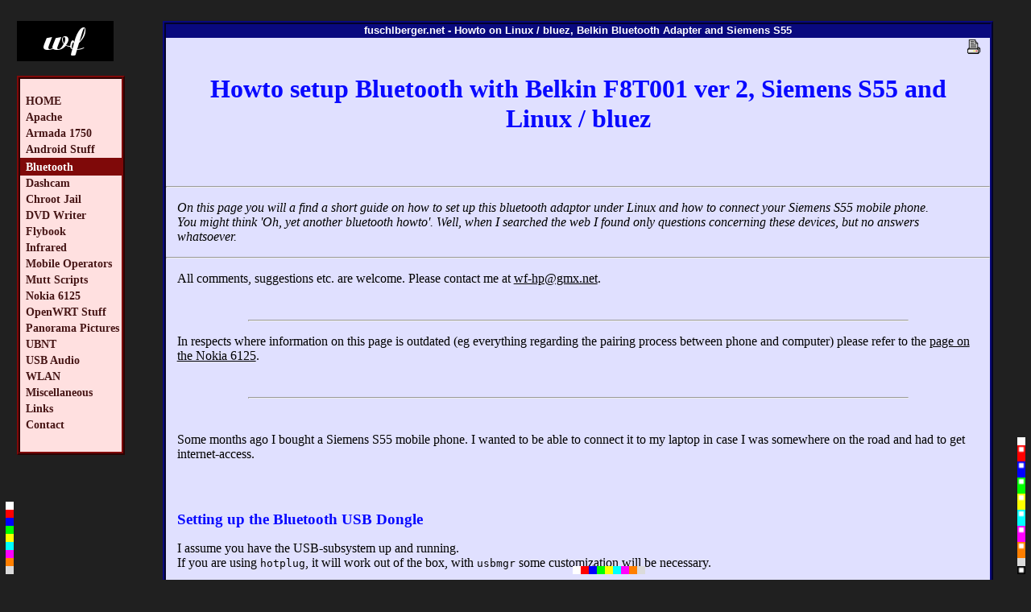

--- FILE ---
content_type: text/html; charset=UTF-8
request_url: https://fuschlberger.net/bluetooth/
body_size: 6024
content:
<!DOCTYPE HTML PUBLIC "-//W3C//DTD HTML 4.01 Transitional//EN">

<HTML>
    <HEAD>
        <META http-equiv="Content-Type" content="text/html; charset=iso-8859-1">
<SCRIPT type="text/javascript" language="JavaScript">
            <!--
            window.defaultStatus = "fuschlberger.net";
            //-->
</SCRIPT>
        <META name="TITLE" content="fuschlberger.net">
        <META name="GENERATOR" content="vi">
        <META name="DATE" content="2001-09-01">
        <META name="AUTHOR" content="Wolfgang Fuschlberger">
        <META name="Ort" content="Salzburg">
        <META name="IDENTIFIER" content="http://www.fuschlberger.net">
        <META name="LANGUAGE" content="en,de">
        <META name="DESCRIPTION" content="fuschlberger.net">
        <META name="COPYRIGHT" content="Wolfgang Fuschlberger">
        <META name="ROBOTS" content="all">
        <META name="revisit-after" content="50 days">
        <SCRIPT type="text/javascript" language="JavaScript"> 
            <!-- 
            if (parent.frames.length) parent.location.href = location.href;
            //-->
        </SCRIPT>

        <META name="KEYWORDS" content="linux, usb, bluetooth, s55, belkin, F8T001, siemens, wireless, howto, how, to, linux, encryption, radio, manual">
        <TITLE>fuschlberger.net - Howto on Linux / bluez, Belkin Bluetooth Adapter and Siemens S55</TITLE>

<LINK rel="stylesheet" type="text/css" href="/css/format-blue-r.css">
<LINK rel="stylesheet" type="text/css" href="/css/format-red-l.css">
<LINK rel="stylesheet" type="text/css" href="/css/format-standard-b.css">
<!-- Piwik -->
<script type="text/javascript">
  var _paq = _paq || [];
  _paq.push(['trackPageView']);
  _paq.push(['enableLinkTracking']);
  (function() {
    var u="https://cdn.fuschlberger.net/piwikreports/";
    _paq.push(['setTrackerUrl', u+'piwik.php']);
    _paq.push(['setSiteId', 1]);
    var d=document, g=d.createElement('script'), s=d.getElementsByTagName('script')[0];
    g.type='text/javascript'; g.async=true; g.defer=true; g.src=u+'piwik.js'; s.parentNode.insertBefore(g,s);
  })();
</script>
<noscript><p><img src="https://cdn.fuschlberger.net/piwikreports/piwik.php?idsite=1" style="border:0;" alt="" /></p></noscript>
<!-- End Piwik Code -->

<LINK rel="stylesheet" type="text/css" href="/css/format.css">

</HEAD>

<BODY bgcolor="#202020" text="#000000" link="#0000FF" vlink="#909090" alink="#FF0000">
<A name="top"></A>

<BR>

<!-- DIV  class="textfixed" -->
<TABLE width="97%" border="0" cellpadding="0" cellspacing="0" style="margin-left:10pt">
            <!-- bg-menu:#978C3E bg-text:#FFFFE7(/D7) -->
<colgroup span="5">
<col width="125">
<col width="20">
<col>
<col width="10">
</colgroup>

<TR>


<!-- DIV class="menufixed" -->

<TD rowspan="2" valign="top" width="125">


<TABLE width="125" border="0" cellpadding="0" cellspacing="0">
<TR>
<TD>
<IMG width="120" height="50" SRC="/g/logo-black.png" border="0" alt="Initialen">
<BR>
<BR>
</TD>
</TR>
<TR>
<TD valign="top" class="frameleft">
<BR>
<TABLE class="menutable" width="100%" border="0" cellpadding="0" cellspacing="0">
<TR>
    <TD class="menutd" onclick="window.location.href = '/'">
    <P class="menup">
    <A class="menua" HREF="/" target="_top">HOME</A>
    </P>
    </TD>
</TR>

<TR>
    <TD class="menutd" onclick="window.location.href = '/cds/apache/'">
    <P class="menup">
    <A class="menua" HREF="/cds/apache/" target="_top">Apache</A>
    </P>
    </TD>
</TR>

<TR>
    <TD class="menutd" onclick="window.location.href = '/cds/armada/'">
    <P class="menup">
    <A class="menua" HREF="/cds/armada/" target="_top">Armada&nbsp;1750</A>
    </P>
    </TD>
</TR>

<TR>
    <TD class="menutd" onclick="window.location.href = '/cds/android/'">
    <P class="menup">
    <A class="menua" HREF="/cds/android/" target="_top">Android&nbsp;Stuff</A>
    </P>
    </TD>
</TR>

<TR>
    <TD class="menutdhl">
    <P class="menuphl">
    <A class="menuahl" HREF="/cds/bluetooth/" target="_top">Bluetooth</A>
    </P>
    </TD>
</TR>

<TR>
    <TD class="menutd" onclick="window.location.href = '/cds/dashcam/'">
    <P class="menup">
    <A class="menua" HREF="/cds/dashcam/" target="_top">Dashcam</A>
    </P>
    </TD>
</TR>

<TR>
    <TD class="menutd" onclick="window.location.href = '/programs/ssh-scp-sftp-chroot-jail/'">
    <P class="menup">
    <A class="menua" HREF="/programs/ssh-scp-sftp-chroot-jail/" target="_top">Chroot Jail</A>
    </P>
    </TD>
</TR>

<TR>
    <TD class="menutd" onclick="window.location.href = '/cds/dvd/'">
    <P class="menup">
    <A class="menua" HREF="/cds/dvd/" target="_top">DVD Writer</A>
    </P>
    </TD>
</TR>

<TR>
    <TD class="menutd" onclick="window.location.href = '/cds/flybook/0'">
    <P class="menup">
    <A class="menua" HREF="/cds/flybook/0" target="_top">Flybook</A>
    </P>
    </TD>
</TR>

<TR>
    <TD class="menutd" onclick="window.location.href = '/cds/ir/'">
    <P class="menup">
    <A class="menua" HREF="/cds/ir/" target="_top">Infrared</A>
    </P>
    </TD>
</TR>

<TR>
    <TD class="menutd" onclick="window.location.href = '/cds/mobileoperatorlist/'">
    <P class="menup">
    <A class="menua" HREF="/cds/mobileoperatorlist/" target="_top">Mobile Operators</A>
    </P>
    </TD>
</TR>

<TR>
    <TD class="menutd" onclick="window.location.href = '/programs/mutt/'">
    <P class="menup">
    <A class="menua" HREF="/programs/mutt/" target="_top">Mutt&nbsp;Scripts</A>
    </P>
    </TD>
</TR>

<TR>
    <TD class="menutd" onclick="window.location.href = '/cds/nokia/'">
    <P class="menup">
    <A class="menua" HREF="/cds/nokia/" target="_top">Nokia&nbsp;6125</A>
    </P>
    </TD>
</TR>

<TR>
    <TD class="menutd" onclick="window.location.href = '/cds/openwrt/'">
    <P class="menup">
    <A class="menua" HREF="/cds/openwrt/" target="_top">OpenWRT Stuff</A>
    </P>
    </TD>
</TR>

<TR>
    <TD class="menutd" onclick="window.location.href = '/cds/panorama/'">
    <P class="menup">
    <A class="menua" HREF="/cds/panorama/" target="_top">Panorama Pictures</A>
    </P>
    </TD>
</TR>

<TR>
    <TD class="menutd" onclick="window.location.href = '/cds/ubnt/'">
    <P class="menup">
    <A class="menua" HREF="/cds/ubnt/" target="_top">UBNT</A>
    </P>
    </TD>
</TR>

<TR>
    <TD class="menutd" onclick="window.location.href = '/cds/usb-audio/'">
    <P class="menup">
    <A class="menua" HREF="/cds/usb-audio/" target="_top">USB Audio</A>
    </P>
    </TD>
</TR>

<TR>
    <TD class="menutd" onclick="window.location.href = '/cds/wlan/'">
    <P class="menup">
    <A class="menua" HREF="/cds/wlan/" target="_top">WLAN</A>
    </P>
    </TD>
</TR>

<TR>
    <TD class="menutd" onclick="window.location.href = '/cds/miscellaneous/'">
    <P class="menup">
    <A class="menua" HREF="/cds/miscellaneous/" target="_top">Miscellaneous</A>
    </P>
    </TD>
</TR>

<TR>
    <TD class="menutd" onclick="window.location.href = '/cds/links/'">
    <P class="menup">
    <A class="menua" HREF="/cds/links/" target="_top">Links</A>
    </P>
    </TD>
</TR>

<TR>
    <TD class="menutd" onclick="window.location.href = '/cds/contact/'">
    <P class="menup">
    <A class="menua" HREF="/cds/contact/" target="_top">Contact</A>
    </P>
    </TD>
</TR>
    </TABLE>

<!--
Hello !
Datum: 21.Jan. 2026
Uhrzeit: 22:27:57
<BR>
//-->

<BR>
</TD>
</TR>
</TABLE>
<!-- /DIV -->

<BR><BR><BR><BR><BR><BR><BR><BR>
</TD>
<TD align="right" valign="bottom" rowspan="2" width="20">
<P style="width:20"></P>

<P align="right" style="margin-left:0; margin-top:2pt; margin-right:10pt; margin-bottom:0; font-size:50%;">
<SPAN class="colorchangel">
 <A HREF="/?lang=&amp;newcolorl=standard&amp;m=bluetooth&amp;t=&amp;dir=&amp;c=&amp;n="><IMG SRC="/g/1px/px-white.bmp" width="10" height="10" border="0" alt="Change color to default"></A><BR>
 <A HREF="/?lang=&amp;newcolorl=red&amp;m=bluetooth&amp;t=&amp;dir=&amp;c=&amp;n="><IMG SRC="/g/1px/px-red.bmp" width="10" height="10" border="0" alt="Change color to red"></A><BR>
 <A HREF="/?lang=&amp;newcolorl=blue&amp;m=bluetooth&amp;t=&amp;dir=&amp;c=&amp;n="><IMG SRC="/g/1px/px-blue.bmp" width="10" height="10" border="0" alt="Change color to blue"></A><BR>
 <A HREF="/?lang=&amp;newcolorl=green&amp;m=bluetooth&amp;t=&amp;dir=&amp;c=&amp;n="><IMG SRC="/g/1px/px-green.bmp" width="10" height="10" border="0" alt="Change color to green"></A><BR>
 <A HREF="/?lang=&amp;newcolorl=yellow&amp;m=bluetooth&amp;t=&amp;dir=&amp;c=&amp;n="><IMG SRC="/g/1px/px-yellow.bmp" width="10" height="10" border="0" alt="Change color to yellow"></A><BR>
 <A HREF="/?lang=&amp;newcolorl=cyan&amp;m=bluetooth&amp;t=&amp;dir=&amp;c=&amp;n="><IMG SRC="/g/1px/px-cyan.bmp" width="10" height="10" border="0" alt="Change color to cyan"></A><BR>
 <A HREF="/?lang=&amp;newcolorl=magenta&amp;m=bluetooth&amp;t=&amp;dir=&amp;c=&amp;n="><IMG SRC="/g/1px/px-magenta.bmp" width="10" height="10" border="0" alt="Change color to magenta"></A><BR>
 <A HREF="/?lang=&amp;newcolorl=orange&amp;m=bluetooth&amp;t=&amp;dir=&amp;c=&amp;n="><IMG SRC="/g/1px/px-orange.bmp" width="10" height="10" border="0" alt="Change color to orange"></A><BR>
 <A HREF="/?lang=&amp;newcolorl=grey&amp;m=bluetooth&amp;t=&amp;dir=&amp;c=&amp;n="><IMG SRC="/g/1px/px-grey.bmp" width="10" height="10" border="0" alt="Change color to b/w"></A>
</SPAN>
</P>
</TD>

<!--
<TD valign="top" class="frametopleft" height="16" width="16">
<IMG width="16" height="16" SRC="g/b1.png" alt="frameicon1">
</TD>
//-->

<TD valign="top" height="16" class="frametop">
<P class="windowtitle">
fuschlberger.net - Howto on Linux / bluez, Belkin Bluetooth Adapter and Siemens S55
</P>
</TD>
<TD valign="bottom" rowspan="2" width="10">

<P align="right" style="margin-left:0; margin-top:2pt; margin-right:10pt; margin-bottom:0; font-size:50%;">
<SPAN class="colorchanger">
 <A HREF="/?lang=&amp;newcolorr=standard&amp;m=bluetooth&amp;t=&amp;dir=&amp;c=&amp;n="><IMG SRC="/g/1px/px-white.bmp" width="10" height="10" border="0" alt="Change color to default"></A><BR>
 <A HREF="?lang=&amp;newcolorr=red&amp;m=bluetooth&amp;t=&amp;dir=&amp;c=&amp;n="><IMG SRC="/g/1px/px-redd.bmp" width="10" height="10" border="0" alt="Change color to red"></A><BR>
 <A HREF="/?lang=&amp;newcolorr=redd&amp;m=bluetooth&amp;t=&amp;dir=&amp;c=&amp;n="><IMG SRC="/g/1px/px-red.bmp" width="10" height="10" border="0" alt="Change color to dark red"></A><BR>
 <A HREF="/?lang=&amp;newcolorr=blue&amp;m=bluetooth&amp;t=&amp;dir=&amp;c=&amp;n="><IMG SRC="/g/1px/px-blued.bmp" width="10" height="10" border="0" alt="Change color to blue"></A><BR>
 <A HREF="/?lang=&amp;newcolorr=blued&amp;m=bluetooth&amp;t=&amp;dir=&amp;c=&amp;n="><IMG SRC="/g/1px/px-blue.bmp" width="10" height="10" border="0" alt="Change color to dark blue"></A><BR>
 <A HREF="/?lang=&amp;newcolorr=green&amp;m=bluetooth&amp;t=&amp;dir=&amp;c=&amp;n="><IMG SRC="/g/1px/px-greend.bmp" width="10" height="10" border="0" alt="Change color to green"></A><BR>
 <A HREF="/?lang=&amp;newcolorr=greend&amp;m=bluetooth&amp;t=&amp;dir=&amp;c=&amp;n="><IMG SRC="/g/1px/px-green.bmp" width="10" height="10" border="0" alt="Change color to dark green"></A><BR>
 <A HREF="/?lang=&amp;newcolorr=yellow&amp;m=bluetooth&amp;t=&amp;dir=&amp;c=&amp;n="><IMG SRC="/g/1px/px-yellowd.bmp" width="10" height="10" border="0" alt="Change color to yellow"></A><BR>
 <A HREF="/?lang=&amp;newcolorr=yellowd&amp;m=bluetooth&amp;t=&amp;dir=&amp;c=&amp;n="><IMG SRC="/g/1px/px-yellow.bmp" width="10" height="10" border="0" alt="Change color to dark yellow"></A><BR>
 <A HREF="/?lang=&amp;newcolorr=cyan&amp;m=bluetooth&amp;t=&amp;dir=&amp;c=&amp;n="><IMG SRC="/g/1px/px-cyand.bmp" width="10" height="10" border="0" alt="Change color to cyan"></A><BR>
 <A HREF="/?lang=&amp;newcolorr=cyand&amp;m=bluetooth&amp;t=&amp;dir=&amp;c=&amp;n="><IMG SRC="/g/1px/px-cyan.bmp" width="10" height="10" border="0" alt="Change color to dark cyan"></A><BR>
 <A HREF="/?lang=&amp;newcolorr=magenta&amp;m=bluetooth&amp;t=&amp;dir=&amp;c=&amp;n="><IMG SRC="/g/1px/px-magentad.bmp" width="10" height="10" border="0" alt="Change color to magenta"></A><BR>
 <A HREF="/?lang=&amp;newcolorr=magentad&amp;m=bluetooth&amp;t=&amp;dir=&amp;c=&amp;n="><IMG SRC="/g/1px/px-magenta.bmp" width="10" height="10" border="0" alt="Change color to dark magenta"></A><BR>
 <A HREF="/?lang=&amp;newcolorr=orange&amp;m=bluetooth&amp;t=&amp;dir=&amp;c=&amp;n="><IMG SRC="/g/1px/px-oranged.bmp" width="10" height="10" border="0" alt="Change color to magenta"></A><BR>
 <A HREF="/?lang=&amp;newcolorr=oranged&amp;m=bluetooth&amp;t=&amp;dir=&amp;c=&amp;n="><IMG SRC="/g/1px/px-orange.bmp" width="10" height="10" border="0" alt="Change color to dark orange"></A><BR>
 <A HREF="/?lang=&amp;newcolorr=grey&amp;m=bluetooth&amp;t=&amp;dir=&amp;c=&amp;n="><IMG SRC="/g/1px/px-grey.bmp" width="10" height="10" border="0" alt="Change color to grey"></A><BR>
 <A HREF="/?lang=&amp;newcolorr=black&amp;m=bluetooth&amp;t=&amp;dir=&amp;c=&amp;n="><IMG SRC="/g/1px/px-black.bmp" width="10" height="10" border="0" alt="Change color to b/w"></A>
</SPAN>
</P>
</TD>

<!--
<TD valign="top" class="frametopright" width="34">
<IMG align="right" width="17" height="16" SRC="g/b2.png" alt="frameicon2"><IMG align="right" width="17" height="16" SRC="g/b3.png" alt="frameicon3">
</TD>
//-->
</TR>

<TR>
<TD width="100%" valign="top" class="frameright">


  <A HREF="./printme.php?lang=&amp;m=bluetooth&amp;t=&amp;dir=&amp;c=&amp;n=&amp;s=&amp;show=&amp;picture=" target="_blank">
  <IMG SRC="/g/printer-icon.gif" border="0" height="22" width="21" vspace="0" hspace="10" align="right" alt="Printme!">
  </A>


<BR>
<H1 align="center">
Howto setup Bluetooth with Belkin F8T001 ver 2, Siemens S55 and Linux /
bluez
</H1>

<BR><BR>

<hr>
<P style="font-style:italic;">
On this page you will a find a short guide on how to set up this bluetooth adaptor under Linux and how to connect your Siemens S55 mobile phone.<BR>
You might think 'Oh, yet another bluetooth howto'. Well, when I searched the web I found only questions concerning these devices, but no answers whatsoever.
</P>
<hr>

<P>
All comments, suggestions etc. are welcome. Please contact me at <A HREF="mailto:wf-hp&#64;gmx.net">wf-hp&#64;gmx.net</A>.
</P>
<BR>

<hr width="80%" align="center">

<P>
In respects where information on this page is outdated (eg everything regarding
the pairing process between phone and computer) please refer to the <A
HREF="/nokia/">page on the Nokia 6125</A>.
</P>
<BR>

<hr width="80%" align="center">

<BR>

<P>
Some months ago I bought a Siemens S55 mobile phone. I wanted to be able to
connect it to my laptop in case I was somewhere on the road and had to get
internet-access.
</P>


<BR>

<H3>
Setting up the Bluetooth USB Dongle
</H3>

<P>
I assume you have the USB-subsystem up and running.<BR>
If you are using <CODE>hotplug</CODE>, it will work out of the box,
with <CODE>usbmgr</CODE> some customization will be necessary.
</P>

<BR>

<H5>
Step 1: Kernel-Config
</H5>

<P>
It should work with a vanilla-kernel at least since kernel 2.4.21, I am
using 2.4.22 and 2.4.24.
</P>

<P>
Compile (recommended: as a module) 
 <CODE>bluez.o</CODE>,
 <CODE>l2cap.o</CODE>,
 <CODE>rfcomm.o</CODE>,
 <CODE>hci_usb.o</CODE>.
</P>
<P>
The necessary Parameters in the kernel-<CODE>.config</CODE>-file are<BR>
<CODE>
CONFIG_BLUEZ=m<BR>
CONFIG_BLUEZ_L2CAP=m<BR>
CONFIG_BLUEZ_SCO=m<BR>
CONFIG_BLUEZ_RFCOMM=m<BR>
CONFIG_BLUEZ_RFCOMM_TTY=y<BR>
CONFIG_BLUEZ_HCIUSB=m
</CODE>
</P>


<BR>

<H5>
Step 2: Install Necessary Software
</H5>

<P>
Install the following software packages:
</P>
<P>
<U>for debian users:</U><BR>
add the following line to /etc/apt/sources.list:<BR>
for testing:<BR>
<CODE>deb http://bluez.sourceforge.net/download/debian/ ./</CODE><BR>
for woody:<BR>
<CODE>deb http://bluez.sourceforge.net/download/debian/woody/ ./</CODE><BR>
run: <CODE>apt-get update</CODE>
</P>

<P>
install the necessary packages:<BR>
<CODE>apt-get install libbluetooth1 bluez-utils bluez-pin</CODE><BR>
for testing purposes:<BR>
<CODE>apt-get install bluez-hcidump</CODE><BR>
</P>

<P>
<U>for non-debian users:</U><BR>
Go to <A HREF="http://www.bluez.org/"><U>www.bluez.org</U></A><BR>
Download and compile/install <CODE>bluez-libs</CODE>, <CODE>bluez-utils</CODE>,
<CODE>bluez-pin</CODE>, for testing purposes also
<CODE>bluez-hcidump</CODE>.<BR>
</P>

<BR>

<H5>
Step 3: Configure USB-Subsystem
</H5>

<P>
Good news if you are using <CODE>hotplug</CODE>: Everything will work out of
the box.
</P>

<P>
If you are using <CODE>usbmgr</CODE>: add these lines to
<CODE>/etc/usbmgr/usbmgr.conf:<BR><BR>
# Bluetooth Dongle Belkin F8T001 ver 2<BR>
vendor 0x50d product 0x81 module bluez, l2cap, hci_usb, rfcomm<BR>
</CODE>

<P>
Restart <CODE>usbmgr</CODE>.<BR>
Now the kernel-modules will be loaded automatically when connecting the
bluetooth dongle.
</P>

<BR>

<H5>
Step 4: Bluetooth Setup
</H5>

<P>
Plug in the Bluetooth-USB Adaptor.
</P>

<P>
check if the interface <CODE>hci0</CODE> is up and running:<BR><BR>
<CODE>$ hciconfig<BR>
hci0:&nbsp;&nbsp;&nbsp;Type: USB<BR>
&nbsp;&nbsp;&nbsp;&nbsp;&nbsp;&nbsp;&nbsp;&nbsp;BD Address: 00:0A:3A:51:F0:55 ACL MTU: 192:8  SCO MTU: 64:8<BR>
&nbsp;&nbsp;&nbsp;&nbsp;&nbsp;&nbsp;&nbsp;&nbsp;UP RUNNING PSCAN ISCAN <BR>
&nbsp;&nbsp;&nbsp;&nbsp;&nbsp;&nbsp;&nbsp;&nbsp;RX bytes:69 acl:0 sco:0 events:8 errors:0<BR>
&nbsp;&nbsp;&nbsp;&nbsp;&nbsp;&nbsp;&nbsp;&nbsp;TX bytes:27 acl:0 sco:0 commands:7 errors:0<BR>
</CODE><BR>


<BR>

<H5>
Step 5: Connect S55
</H5>

<P>
Start Bluetooth on your S55<BR>
Menu: 9-6-4
</P>

<P>
In the same submenu set 'visible to others' to 'always visible'.<BR>
Don't forget to switch back to 'Not visible' after finishing the setup.
</P>

<BR>

<P>
Scan for the phone to get the hardware address. You could also get it from the
bluetooth-submenu on the phone, but this is also a first test of the connection
between computer and mobile.<BR>
On the right you see 'My BT Name' which you can configure on the phone.
</P>

<P>
<CODE>
$ hcitool scan<BR>
Scanning ...<BR>
&nbsp;&nbsp;&nbsp;&nbsp;&nbsp;&nbsp;&nbsp;&nbsp;00:01:E3:6F:7E:47&nbsp;&nbsp;&nbsp;&nbsp;&nbsp;&nbsp;&nbsp;You got me<BR>
$
</CODE>
</P>

<BR>

<P>
You can ping the phone to test the connection:
</P>

<P>
<CODE>
$ l2ping 00:01:E3:6F:7E:47
</CODE>
</P>

<BR>

<P>
Add the following lines to your <CODE>/etc/bluetooth/rfcomm.conf</CODE>:<BR>
</P>

<P>
<CODE>
rfcomm0 {<BR>
&nbsp;bind yes;<BR>
&nbsp;# Bluetooth address of the device<BR>
&nbsp;device 00:01:E3:6F:7E:47;<BR>
&nbsp;# RFCOMM channel for the connection<BR>
&nbsp;channel 0;<BR>
&nbsp;# Description of the connection<BR>
&nbsp;# IMPORTANT: comment must be the same as BT name of the phone<BR>
&nbsp;comment "You got me";<BR>
}<BR>
</CODE>
</P>

<P>
In order to use the phone as a regular modem you need to bind
<CODE>/dev/rfcomm0</CODE> to the hardware-address of the phone.
</P>

<!--
<P>
<CODE>
$ rfcomm bind all<BR>
</CODE>
or<BR>
<CODE>
$ rfcomm bind 0 00:01:E3:6F:7E:47<BR>
</CODE>
or<BR>
//-->
<P>
<CODE>
$ rfcomm connect rfcomm0 00:01:E3:6F:7E:47
</CODE>
</P>

<BR>

<P>
When connecting the two devices for the first time you might be asked to enter a
PIN-Code on the phone. Enter some numbers and press 'Okay'<BR>
<CODE>rfcomm</CODE> will ask you to enter the PIN-Code for the mobile
phone.
Enter the same numbers and press &lt;Enter&gt;/Click Okay.<BR>
Both devices will now connect to each other.
</P>

<P><CODE>
Connected /dev/rfcomm0 to 00:01:E3:6F:7E:47 on channel 1<BR>
Press CTRL-C for hangup
</CODE></P>
<P>
Success!!<BR>
Now you can use <CODE>/dev/rfcomm0</CODE> just like a serial device to connect
to the BT-device.
</P>

<P style="font-style:bold">Important:</P>
<P>
When and if asking for the PIN-Code <CODE>rfcomm</CODE> will open a X-window.
This means that the User you run <CODE>rfcomm</CODE> as needs to be able to
access your X-Display (via ssh and X-forwarding or the $DISPLAY-Variable and
MIT-COOKIES).
</P>

<P style="font-style:bold">Important 2:</P>
<P>
When using one BT-Dongle on several computers don't forget to delete the
known-device-name of one computer when connecting to another, else the mobile
phone won't connect.
</P>

<P>
Now you can use the mobile phone like a regular modem via
<CODE>/dev/rfcomm0</CODE>. Fire up any terminal program like
<CODE>minicom</CODE> to test and play.
</P>

<P>
Before closing the connection by switching off bluetooth on the mobile phone it
might be advisable to run <CODE>rfcomm release all</CODE> (though I don't know
what would happen if you did not).
</P>

<BR>
<BR>
<P>
Have fun!
</P>

<BR>
<BR>
<H5>
Some interesting links:
</H5>
<P><A HREF="http://www.holtmann.org/linux/bluetooth/"><U>Bluetooth Hardware Survey and links to other Howtos</U></A></P>
<P><A HREF="http://www.tuxmobil.org/bluetooth_linux.html"><U>Bluetooth at tuxmobil.org</U></A></P>
<P><A HREF="http://www.xacom.com/Ficheros/Manuales/mc45_atc_v0204_1060468.pdf"><U>AT-Commands for MC45</U></A></P>

<BR>
<BR>
<BR>

<P class="sig">
Written 2004-05-12 - last update 2005-06-21
</P>

<center>
<!--WEBBOT bot="HTMLMarkup" startspan ALT="Site Meter" -->
<script type="text/javascript" language="JavaScript">var site="s19bluetoothguide"</script>
<script type="text/javascript" language="JavaScript1.2" src="http://s19.sitemeter.com/js/counter.js?site=s19bluetoothguide">
</script>
<noscript>
<a href="http://s19.sitemeter.com/stats.asp?site=s19bluetoothguide" target="_top">
<img src="http://s19.sitemeter.com/meter.asp?site=s19bluetoothguide" alt="Site Meter" border=0></a>
</noscript>
<!-- Copyright (c)2002 Site Meter -->
<!--WEBBOT bot="HTMLMarkup" Endspan -->
</center>
<!--
<CENTER>
</CENTER>
//-->
<!-- Piwik -->
<script type="text/javascript">
  var _paq = _paq || [];
  _paq.push(['trackPageView']);
  _paq.push(['enableLinkTracking']);
  (function() {
    var u="https://cdn.fuschlberger.net/piwikreports/";
    _paq.push(['setTrackerUrl', u+'piwik.php']);
    _paq.push(['setSiteId', 1]);
    var d=document, g=d.createElement('script'), s=d.getElementsByTagName('script')[0];
    g.type='text/javascript'; g.async=true; g.defer=true; g.src=u+'piwik.js'; s.parentNode.insertBefore(g,s);
  })();
</script>
<noscript><p><img src="https://cdn.fuschlberger.net/piwikreports/piwik.php?idsite=1" style="border:0;" alt="" /></p></noscript>
<!-- End Piwik Code -->

<BR>
</TD>
</TR>

<TR>
<TD></TD>
<TD></TD>
<TD valign="top">

<P align="center" style="margin-left:0; margin-top:2pt; margin-right:10pt; margin-bottom:0; font-size:50%;">
<SPAN class="colorchangeb">
<A HREF="/?lang=&amp;newcolorb=standard&amp;m=bluetooth&amp;t=&amp;dir=&amp;c=&amp;n=&amp;show="><IMG SRC="/g/1px/px-white.bmp" width="10" height="10" border="0" alt="Change color to default"></A><A
HREF="/?lang=&amp;newcolorb=red&amp;m=bluetooth&amp;t=&amp;dir=&amp;c=&amp;n=&amp;show="><IMG SRC="/g/1px/px-red.bmp" width="10" height="10" border="0" alt="Change color to red"></A><A 
HREF="/?lang=&amp;newcolorb=blue&amp;m=bluetooth&amp;t=&amp;dir=&amp;c=&amp;n=&amp;show="><IMG SRC="/g/1px/px-blue.bmp" width="10" height="10" border="0" alt="Change color to blue"></A><A 
HREF="/?lang=&amp;newcolorb=green&amp;m=bluetooth&amp;t=&amp;dir=&amp;c=&amp;n=&amp;show="><IMG SRC="/g/1px/px-green.bmp" width="10" height="10" border="0" alt="Change color to green"></A><A 
HREF="/?lang=&amp;newcolorb=yellow&amp;m=bluetooth&amp;t=&amp;dir=&amp;c=&amp;n=&amp;show="><IMG SRC="/g/1px/px-yellow.bmp" width="10" height="10" border="0" alt="Change color to yellow"></A><A 
HREF="/?lang=&amp;newcolorb=cyan&amp;m=bluetooth&amp;t=&amp;dir=&amp;c=&amp;n=&amp;show="><IMG SRC="/g/1px/px-cyan.bmp" width="10" height="10" border="0" alt="Change color to cyan"></A><A 
HREF="/?lang=&amp;newcolorb=magenta&amp;m=bluetooth&amp;t=&amp;dir=&amp;c=&amp;n=&amp;show="><IMG SRC="/g/1px/px-magenta.bmp" width="10" height="10" border="0" alt="Change color to magenta"></A><A 
HREF="/?lang=&amp;newcolorb=orange&amp;m=bluetooth&amp;t=&amp;dir=&amp;c=&amp;n=&amp;show="><IMG SRC="/g/1px/px-orange.bmp" width="10" height="10" border="0" alt="Change color to orange"></A><A 
HREF="/?lang=&amp;newcolorb=bw&amp;m=bluetooth&amp;t=&amp;dir=&amp;c=&amp;n=&amp;show="><IMG SRC="/g/1px/px-grey.bmp" width="10" height="10" border="0" alt="Change color to b/w"></A>
</SPAN>
</P>


<P class="sig">&copy; <? echo date(Y); ?> by wf<BR>
webslave (at) fuschlberger.net<BR>

Medieninhaber:<BR>
Wolfgang Fuschlberger, Salzburg
</P>

<SCRIPT language="php">
//if ($valid != "no")
echo "
            <p align=\"center\"><a href=\"http://validator.w3.org/check?uri=http://www.fuschlberger.net/?m=$m%26t=$t%26dir=$dir%26c=$c%26n=$n\">
            <img border=\"0\"   src=\"/g/valid-html401.png\" alt=\"[Valid-HTML-4.01]\" height=\"31\" width=\"88\"></a>";
</SCRIPT>

</P>

<!-- 
<CENTER>
</CENTER>
//-->

</TD>
<TD>
</TD>
</TR>
<!-- END OF BIG TABLE -->
</TABLE>
<!-- /DIV -->

    </BODY> 
</HTML>

<!-- (c) by Wolfgang Fuschlberger--> 
<!-- (c) by Wolfgang Fuschlberger--> 


--- FILE ---
content_type: text/css
request_url: https://fuschlberger.net/css/format-blue-r.css
body_size: 477
content:
/* www.fuschlberger.net */

body { color:#000020; }

h1 { color:#0909FF; text-align:center; margin-left:10pt; margin-right:10pt; margin-top: 20pt; }
h2 { color:#0909FF; margin-left:10pt; margin-right:10pt; margin-top: 20pt; text-align:center; }
h3 { color:#0909FF; margin-left:10pt; margin-right:10pt; margin-top: 20pt; margin-bottom: 10pt; }
h4 { color:#0909FF; margin-left:10pt; margin-right:10pt; }
h5 { color:#0909FF; margin-left:10pt; margin-right:10pt; margin-top:5pt; margin-bottom:5pt; }

p { margin-left:10pt; margin-right:10pt; color:#000000; }
ul { margin-left:10pt; margin-right:10pt; color:#000000; }
pre { margin-left:10pt; margin-right:10pt; color:#000000; }


.frametop { height: 16pt; border-top: 4px ridge #09097E; border-left: 4px ridge #09097E; border-right: 4px ridge #09097E; background-color:#09097E; }
.frameright { border-left: 4px ridge #09097E; border-right: 4px ridge #09097E; border-bottom: 4px ridge #09097E;  background-color:#e0e0ff;}

a:link { color:#000000; text-decoration:underline; }
a:active { color:#FF0000; text-decoration:none; }
a:visited { color:#777777; text-decoration:underline; }

.windowtitle { color:#FFFFFF; font-family:Helvetica, Arial, sans-serif; margin-left:0; margin-right:0; margin-top:0; margin-bottom:0; font-size:13px; line-height:15px; font-weight:bold; text-align:center; }

.hind { margin-left:25pt; text-indent:-15pt; }

a.lnk:hover { text-decoration:none; background-color:#161647; color:#F2F5FF; }
a.lnk { color:#161647; text-decoration:underline; }
.lnk a:visited { color:#161647; text-decoration:underline; }
.lnk a:active { color:#FF0000; text-decoration:underline; }
